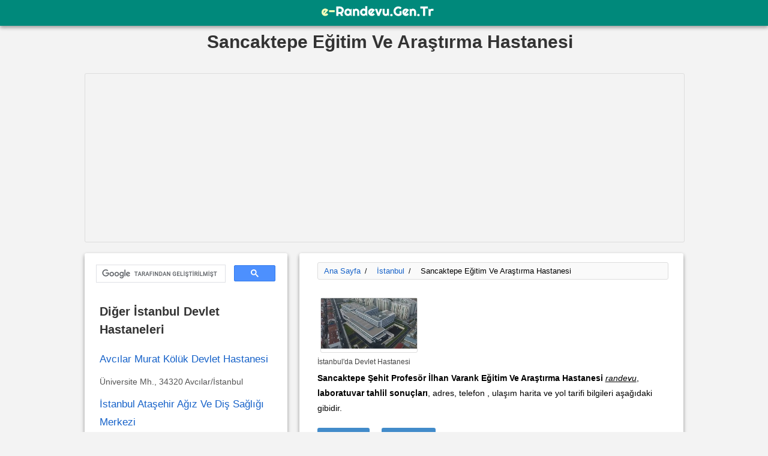

--- FILE ---
content_type: text/html; charset=iso-8859-9
request_url: https://e-randevu.gen.tr/914-sancaktepe-egitim-ve-arastirma-hastanesi/
body_size: 5916
content:
<!DOCTYPE html>
<html lang="tr">
<head>
<meta http-equiv="Content-Type" content="text/html; charset=iso-8859-9" />
<meta http-equiv="Content-Script-Type" content="text/javascript" />
<meta http-equiv="Content-Style-Type" content="text/css" />
<meta name="viewport" content="width=device-width, initial-scale=1.0">
<link href="https://e-randevu.gen.tr/img/favicon.ico" rel="shortcut icon" type="image/x-icon" />
<title>Sancaktepe Eğitim Ve Araştırma Hastanesi - MHRS Randevu - Tahlil Sonuçları - Adres - Telefon - İletişim</title>
<meta name="description" content="Sancaktepe Eğitim Ve Araştırma Hastanesi,  MHRS online randevu, tahlil sonuçları, laboratuvar, adres, telefon, ulaşım, nerede, nasıl gidilir, harita, yol tarifi ve diğer iletişim bilgileri." />
<link rel="canonical" href="https://e-randevu.gen.tr/914-sancaktepe-egitim-ve-arastirma-hastanesi/" />
<meta name="robots" content="follow, index, all" />
<meta name="copyright" content="© e-Randevu" />
<link rel="copyright" href="https://www.mhrs.gov.tr/"/>
<meta name="author" lang="tr" content="e-Randevu" />
<meta property="og:image" content="https://e-randevu.gen.tr/hospital_image/16048337992.jpg" />
<meta property="og:title" content="Sancaktepe Eğitim Ve Araştırma Hastanesi - MHRS Randevu - Tahlil Sonuçları - Adres - Telefon - İletişim" />
<meta property="og:type" content="article" />
<meta property="og:url" content="https://e-randevu.gen.tr/914-sancaktepe-egitim-ve-arastirma-hastanesi/" />	
<meta property="og:description" content="Sancaktepe Eğitim Ve Araştırma Hastanesi,  MHRS online randevu, tahlil sonuçları, laboratuvar, adres, telefon, ulaşım, nerede, nasıl gidilir, harita, yol tarifi ve diğer iletişim bilgileri." />
<meta property="og:site_name" content="e-Randevu" />
<meta property="fb:app_id" content="1479809682265955" />
<script async src="//pagead2.googlesyndication.com/pagead/js/adsbygoogle.js"></script>
<script>
  (adsbygoogle = window.adsbygoogle || []).push({
    google_ad_client: "ca-pub-9408732110367257",
    enable_page_level_ads: true
  });
</script>
<style type="text/css">
.ad-seg{ width:998px; height:98px;margin:20px auto 0px 0px;
text-align: center;display:inline-block;border: 1px solid #ddd; border-radius:3px;
}
.ad-item {
    width: 420px;
  
    margin:28px 0 0 30px;height: 283px;display:inline-block;
}
.ad-item-l {
    width: 300px;
  
    margin: 15px auto 0;height: auto;
}
.ad-item-le {
    width: 337px;
    display: inline-block;
    margin: 15px 0 0;height: 281px;display:inline-block;
}
@media (min-width:240px) and (max-width:950px) {
.ad-seg,.ad-item{ width:95%; height:auto;margin:15px auto 0px 0px;

}
.ad-seg{ width:95%; height:102px;margin:10px auto 0px 0px;

}
.ad-item{margin:27px auto 20px 0px;

}
}
</style>
<style type="text/css">
.www-tmenu li, h1, h2, h3, h4, h5, p, span,#dvDistance, .tag,.www-left li {
    display: inline-block;
    font-family: Tahoma, Arial, Segoe, sans-serif;
    color: #333;
}
.www-header, .www-home, .www-home-panel,.www-view,.www-left {
   box-shadow: 0 3px 6px rgba(0,0,0,0.16), 0 3px 6px rgba(0,0,0,0.23);

}
.www-footer li, .www-tmenu li, h1, h2, h3, h4, h5, p{
    font-style: normal;
    font-variant: normal;
}
body {
    background: #f3f3f3;
    margin: 0;
}
a {
    color: #1662C9;
    text-decoration: none;
}
a:hover {
    text-decoration: underline;
}
h1, h2, h3, h4, h5, p{
    margin: 10px 0 0 20px;
}

.www-left ul{float:left;margin:0 0 0 -20px;
}
.www-left li{

font-size:0.95em;width: 80%;background: #eee;padding: 15px 15px 15px 15px;
color:#333;margin:5px 0 5px 20px;line-height:10px;border-radius:3px;
}

h1 {
    font-size: 30px;
    font-weight: 800;
    margin: 0 0 0 20px;
}
p {
    font-size: 0.9em;
    font-weight: 500;
    line-height: 25px;
    color: #555; width: 90%;
}



h3 {
    font-size: 20px;
    font-weight: 800;
    line-height: 30px;
}

.www-gen, .www-top ,#dvDistance {
    height: auto;
    margin: auto;
    text-align: center;
    display: inline-block;
}
h4 {
    font-size: .93em;
    font-weight: 500;
    line-height: 40px;
}
h1 a {
    display: inline-block;
    color: #333;
}
h2 {
    display: inline-block;
    color: red;
}
.www-top {
    width: 100%}
.www-gen {
    width: 998px;
}
.www-home, .www-view,.www-home-panel, .www-left {
    margin: 15px 0 0;
    height: auto;
    border-radius: 3px;
}
.exp, .item, .l-item, .comment,.tag,.uitem {
    text-align: left;
}
.www-header {
   width: 100%;
    height: auto;
    background: #00897B;
    display: inline-block;
    border-bottom: 0 solid #ccc;
}
.www-home {
    background: #fff;
    width: 998px;
   
}
.www-view {
    background: #fff;
    width: 640px;float:right;
    
}
.org-list-logo {
   width: 160px;height: 90px; display: inline-block;margin: 20px 0 5px 25px; border:1px solid #ddd; border-radius:3px; display:inline-block;
}.
.www-home-panel {
    background: url(https://e-randevu.gen.tr/img/home_banner.jpg) top center no-repeat #fff;
    display: inline-block;
    width: 100%;
    border-top: 1px solid #ddd;
    background-size: cover;
}

.www-left {
    width: 338px;height: auto;
    float: left;  background: #fff;
}
.www-i-right {
    width: 360px;height: auto;
    float: right;  background: #fff;
}
.www-i-left {
    width: 560px;height: auto;
    float: left;  background: #fff;
}

.logo {
    width: 250px;
    height: 35px;
     display: inline-block;
    background-image: url("https://e-randevu.gen.tr//img/logo.png");
    background-repeat: no-repeat;
    margin: 2px 0 2px 20px;
}
.item, .logo img, .i-title,.l-item,.uitem {
    height: auto;
}
.logo img {
    width: auto;
}
.www-tmenu {
    width: 190px;
    height: auto;
    float: right;
}

.tbutton, .tag , .date, .category,.license,.dbutton,.dli{
    margin: 10px 0 10px 20px;
    background: #428BCA;
    padding: 7px;
    font-size: 15px;
    display: inline-block;
    float: left;
    border-radius: 3px;
    
}
.tbutton{
    margin: 10px 0px 10px 20px;
    padding: 6px;
  
    
}
.tbutton a ,.dbutton a{color:#fff;}

.dbutton {float: none;margin:20px auto 20px; width: 90%;background: #ff6600;}

.date, .category,.license{
  background: #fafafa;border: 1px solid #ddd;
}
.dli{
  background: #F9F9F9; margin:20px 5px 5px 20px;width: auto;font-size: 13px;
}
.tag{
  background: #FFF; margin:20px 0 20px 10px;border: 0px solid #ddd;width: 93%;box-shadow: 1px 1px 1px 1px rgba(0,0,0,0.16), 1px 1px 1px 1px rgba(0,0,0,0.23);
}

.himg{
   width: 92%;margin:30px 0 30px 20px;
}
.dimg{
   width: 92%;margin:10px 0 0px 20px;
}
#tag{
  font-size: 14px;margin: 0 0 0 10px;
}
.tag a{
   font-size: 14px; margin: 10px 0 5px 10px;color:#0000ff; 
}
.adres, .meta, .tel, .web {
    width: 90%;
    height: auto;
    float: left;
    line-height: 20px;
    text-align: left;
    margin: 15px 0 0 20px;
    display: inline-block;font-size:14px;color:#222;
}
.meta {
    width: 90%;
    color: #444;font-size:12px;margin: 0px 0 0 20px;
}

.web {
     margin: 10px 0 10px 20px;
}
.item ,.l-item,.uitem{
    width: 97%;
    display: inline-block;
    margin: 5px 0 0;
}
.www-footer li,.uitem li {
    width: 160px;
    height: 20px;
    float: left;
    font-family: Tahoma, Verdana, Segoe, sans-serif;
    font-size: 0.8em;
    color: #333; 
    margin: 10px 0 0 20px;
    line-height: 20px;
}

.uitem li {
   
    font-size: 0.90em;width: 90%; height:auto;line-height: 20px;margin: 10px 0 10px 20px;display: inline-block;
  
}



.comment,.sea {
    width: 90%;
    display: inline-block;
    margin: 15px 0 0;height: auto;
}
.sea {
    margin:20px 0 0 20px;
}

.title {
    margin: 15px 0 10px;
}
.i-left {
    margin: 10px 0 15px 20px;
}
.b-left,.home-list ,.detail-list{
    border-radius: 3px;
    margin: 10px 0 10px 20px;
    float: left;background: #F9F9F9;
    padding: 0 15px;
    border-top: 1px solid #ddd;width: 106px;line-height: 30px;
box-shadow: 0 1px 3px rgba(0,0,0,0.12), 0 1px 2px rgba(0,0,0,0.24);
  transition: all 0.3s cubic-bezier(.25,.8,.25,1);
}
.home-list {
   width: 93%;height: auto; display: inline-block;
}

.detail-list{
   width: 88%;height: auto;
}
.home-list, h4,.detail-list h4{
    font-size:17px;line-height: 20px;margin: 10px 0 10px 5px;
}
.home-list p,.detail-list p{
    margin: 0px 0 10px 5px;
}
.t-list {
    margin: 10px 0 0px 20px;width: 90%;font-size:17px;line-height: 30px;
}
.c-msg {
    font-size:12px;line-height: 25px;
}


.i-title {
    width: 95%;
    float: left;
    margin: 15px 0 10px 20px;
    display: inline-block;
}
select {
    border: 1px solid #ccc;
    margin: 5px 0 20px 20px;
    float:left;
    background: #FFF;
    width: 90%;
    height: 38px;
    border-radius: 3px;
}
select option{
   
    background: #FFF;
   
    height: 10px;display: inline-block;
   
}
.exp, .label{
    width: 90%;
    height: auto;
    float: left;
    line-height: 25px;
    text-align: left;
    margin: 15px 0 0 20px;
    display: inline-block;
}
.label {
   
    color: #f60;
}
.exp {
  
    color: #000;
    margin: 5px 0 10px 20px;
}
.www-footer, .www-footer li {
    display: inline-block;
    text-align: center;
}
.www-footer {
    width: 100%;
    height: auto;
    margin: 40px auto 0;
    background: #858585;
    border-top: 1px solid #ccc;
}

.breadcrumb li, .sla {
    font-family: Arial;
    color: #000;
    font-weight: 100;
    display: inline-block;
}
.breadcrumb {
    width: 94%;
    height: auto;
    text-align: left;
    margin: 10px 0 10px 20px; border: 1px solid #DDD;
    float: left;
    background: #FAFAFA;border-radius:3px;
}
.breadcrumb li {
    font-size: 13px;
    margin: 6px 0 0 10px;
}
.sla {
    font-size: 12px;
    margin: 0 7px;width: auto;
}


.www-footer li a {
    display: inline-block;
    color: #fff;
}
footer {
    width: 95%;
    height: auto;
    margin: 0 0 20px;
}
footer p, span {
    font-size: 11px;
    font-weight: 500;
    line-height: 20px;
    color: #000;
}
footer span {
    font-size: 15px;
    color: #000;margin:25px 0 0 0;
}
@media (min-width:240px) and (max-width:950px) {
    .breadcrumb, .www-left {
    background: #fff;
}
h1 {
    font-size: 22px;
}
h2,h3 {
    font-size: 18px;
}
p {
    font-size: 14px;
}
.www-gen {
    width: 95%;
    display: inline-block;
    height: auto;
    margin: auto;
    text-align: center;
}
.www-header {
    height: auto;
}
.logo {
    
}

.www-left, .www-tmenu {
    width: 100%;
    height: auto;
    float: left;
}
.breadcrumb {
    width: 94%;
    height: auto;
    text-align: left;
    margin: 3px 0 0 15px;
    float: left;
}
.breadcrumb li {
    display: inline-block;
    font-size: 11px;
    font-family: Arial;
    color: #000;
    font-weight: 100;
    margin: 6px 0 0 10px;
}

select {
 
    
    width: 90%;

}


.www-home,.www-view,.www-i-left, .www-i-right{
    width: 100%}



.exp {
   
    margin: 10px 0 10px 20px;
}
.i-title {
   
    margin: 20px 0 0px 20px;
    
}
.home-list,.detail-list ,.tag  {
   width: 83%;height: auto; display: inline-block;
}
.b-left {
   width: 100px;height: auto; display: inline-block;  margin: 10px 0 10px 10px;
}
}

/* =Menu
-------------------------------------------------------------- */
#nav-trigger {
  display: none;
  text-align: center; }
  #nav-trigger span {
    display: inline-block;
    padding: 5px 5px;
font-family: Tahoma, Arial, Segoe, sans-serif;

    background-color: #333;font-weight: 400;
    color: white;
    cursor: pointer;
    text-transform: uppercase; }
    #nav-trigger span:after {
      display: inline-block;
      margin-left: 10px;
      width: 20px;
      height: 10px;
      content: "";
      border-left: solid 0px transparent;
      border-top: solid 0px #fff;
      border-right: solid 0px transparent; }
    #nav-trigger span:hover {
      background-color: #555; }
    #nav-trigger span.open:after {
      border-left: solid 0px transparent;
      border-top: none;
      border-bottom: solid 0px #fff;
      border-right: solid 0px transparent; }

nav {
  margin-bottom: 0px; }

nav#nav-main {
  background-color: #none;
  padding: 0px 0; }
  nav#nav-main ul {
    list-style-type: none;
    margin: 0;
    padding: 0;height:10px;
    text-align: center; }
  nav#nav-main li {
    display: inline-block;
    padding:10px 0 0 5px;font-size:13px; }
    nav#nav-main li:last-child {
      border-right: none; }
  nav#nav-main a {
    display: block;
    color: #fff; font-family: Tahoma, Arial, Segoe, sans-serif;


    padding: 0px 3px; }
    nav#nav-main a:hover {
      
      color: #ff6600; }

nav#nav-mobile {
  position: relative;
  display: none; }
  nav#nav-mobile ul {
    display: none;
    list-style-type: none;
    position: relative;
    left: 0;
    right: 0;
    margin-left: auto;
    margin-right: auto;
    text-align: center;
    background-color: #555; }
  nav#nav-mobile li {
    display: block;
    padding: 5px 0;
    margin: 0 5px;
    border-bottom: solid 0px #950025; }
    nav#nav-mobile li:last-child {
      border-bottom: none; }
  nav#nav-mobile a {
    display: block;font-family: Tahoma, Arial, Segoe, sans-serif;font-size:13px;


    color: white;
    padding: 10px 10px; }
    nav#nav-mobile a:hover {
      background-color: #151515;
      color: #fff; }


/* =Media Queries
-------------------------------------------------------------- */
@media all and (max-width: 900px) {
  #nav-trigger {
    display: block; }

  nav#nav-main {
    display: none; }

  nav#nav-mobile {
    display: block; } }





</style>

</head><body>
<div class="www-top">
<div class="www-header">
<a href="https://e-randevu.gen.tr/" class="logo" title="e-Randevu Ana Sayfa'ya Git"></a>

</div>
<div class="www-gen">
<h1 class="i-left"><a href="https://e-randevu.gen.tr/914-sancaktepe-egitim-ve-arastirma-hastanesi/" title="Sancaktepe Eğitim Ve Araştırma Hastanesi">Sancaktepe Eğitim Ve Araştırma Hastanesi</a></h1>
<div class="ad-seg">
<script async src="//pagead2.googlesyndication.com/pagead/js/adsbygoogle.js"></script>
<!-- tahlil-mobile -->
<ins class="adsbygoogle"
     style="display:block"
     data-full-width-responsive="true"
     data-ad-client="ca-pub-9408732110367257"
     data-ad-slot="3019772526"
     data-ad-format="auto"></ins>
<script>
(adsbygoogle = window.adsbygoogle || []).push({});
</script>
</div>

<div class="www-view">
<div class="item">
<div class="breadcrumb">
<li><a href="https://e-randevu.gen.tr/">Ana Sayfa</a></li><p class="sla">/</p><li><a href="https://e-randevu.gen.tr/dhastanesi/44-istanbul/">İstanbul</a></li><p class="sla">/</p><li>Sancaktepe Eğitim Ve Araştırma Hastanesi</li>
</div><div class="org-list-logo">
<a target="_blank" href="https://e-randevu.gen.tr/hospital_image/16048337992.jpg"><img src="https://e-randevu.gen.tr/hospital_image/16048337992.jpg" title="Sancaktepe Eğitim Ve Araştırma Hastanesi" alt="Sancaktepe Eğitim Ve Araştırma Hastanesi" height="auto" width="160"/></a>
</div><span class="meta">İstanbul'da Devlet Hastanesi</span>
<p class="exp">
<strong>Sancaktepe Şehit Profesör İlhan Varank Eğitim Ve Araştırma Hastanesi</strong> <em><u>randevu</u></em>, <strong>laboratuvar tahlil sonuçları</strong>, adres, telefon , ulaşım harita ve yol tarifi bilgileri aşağıdaki gibidir.</p>
<span class="tbutton"><a target="_blank" href="https://www.mhrs.gov.tr" rel="nofollow" title="MHRS Randevu Al">Randevu Al</a></span>
<span class="tbutton"><a target="_blank" href="https://sancaktepeah.saglik.gov.tr" title="Tahlil Sonuçları" rel="nofollow">Tahlil Sonuç</a></span>
<span class="tel"><strong>Telefon : </strong> (0216) 606 33 00</span>
<span class="tel"><strong>Randevu T : </strong> 182</span>
<span class="adres"><strong>Adres : </strong> Sarıgazi Emek, Namık Kemal Cd. No:7, 34785, 34785 Sancaktepe/İstanbul, İstanbul</span>
<span class="web"><strong>Web : </strong>t</span>
 

<span class="tbutton"><a href="#map">Harita ve Yol Tarifi</a></span>

<span class="tbutton"><a target="_blank" href="https://e-randevu.gen.tr/hata-bildir/?url=http://e-randevu.gen.tr/914-sancaktepe-egitim-ve-arastirma-hastanesi/" rel="nofollow">Hata Bildir</a></span>

<p></p>
<div class="ad-item">
<script async src="//pagead2.googlesyndication.com/pagead/js/adsbygoogle.js"></script>
<ins class="adsbygoogle"
     style="display:block"
     data-ad-format="fluid"
     data-ad-layout="image-top"
     data-ad-layout-key="-8h+1z-ea+db+jy"
     data-ad-client="ca-pub-9408732110367257"
     data-ad-slot="9828538545"></ins>
<script>
     (adsbygoogle = window.adsbygoogle || []).push({});
</script>
</div>
<p></p>
<p class="pp">
<b>Lütfen Dikkat :</b> <b>Telefonla Randevu Alma</b> Hattı <strong>"182"</strong> Randevu Alma web sitesi <a target="_blank" href="https://www.mhrs.gov.tr/">https://www.mhrs.gov.tr/</a> dir.En sağlıklı ve güncel bilgiler için hastanenin resmi web sitesini ziyaret ediniz yada telefon numarasından iletişim kurunuz.
</p>
<div class="tag">
<span id="tag">Etiketler : </span>
<span><a href="#randevu" rel="tag">randevu al</a></span>,
<span><a href="#Sancaktepe Eğitim Ve Araştırma Hastanesi" rel="tag">Sancaktepe Eğitim Ve Araştırma Hastanesi</a></span>,  
<span><a href="#adres" rel="tag">adres</a></span>, 
<span><a href="#telefon" rel="tag">telefon</a></span>, 
<span><a href="#yol-tarifi" rel="tag">yol tarifi al</a></span>, 
<span><a href="#ulaşım" rel="tag">ulaşım</a></span>, 
<span><a href="#nasıl-gidilir" rel="tag">nasıl gidilir</a></span>, 
<span><a href="#nerede" rel="tag">nerede</a></span>, 
<span><a href="#iletişim" rel="tag">iletişim bilgileri</a></span>, 
<span><a href="#online-randevu" rel="tag">online randevu</a></span>,
<span><a href="#e-randevu" rel="tag">e-randevu</a></span>
</div>
<h3 class="i-left" id="map">Kurum Haritası</h3>

<p>
<iframe width="100%" height="250"  frameborder="0" src="https://www.google.com/maps/embed/v1/place?key=AIzaSyADbXOuoJAc0xS9_ohviZU-8Fc3_0bt8Nk&q=Sancaktepe Egitim Ve Arastirma Hastanesi&language=tr">
</iframe>
</p>
</div></div>
<div class="www-left">
<div class="l-item">
<script async src="https://cse.google.com/cse.js?cx=83983d418dd4532bc"></script>
<div class="gcse-search"></div><h3 class="i-title">Diğer İstanbul Devlet Hastaneleri</h3>
<h4 class="t-list"><a href="https://e-randevu.gen.tr/813-avcilar-murat-koluk-devlet-hastanesi/" title="Avcılar Murat Kölük Devlet Hastanesi">Avcılar Murat Kölük Devlet Hastanesi</a></h4>
<p>Üniversite Mh., 34320 Avcılar/İstanbul</p>
<h4 class="t-list"><a href="https://e-randevu.gen.tr/218-istanbul-atasehir-agiz-ve-dis-sagligi-merkezi/" title="İstanbul Ataşehir Ağız Ve Diş Sağlığı Merkezi">İstanbul Ataşehir Ağız Ve Diş Sağlığı Merkezi</a></h4>
<p>Barbaros Mahallesi Fesleğen Sokak No:7 Batı Ataşehir/İSTANBUL</p>
<h4 class="t-list"><a href="https://e-randevu.gen.tr/219-istanbul-atasehir-fatih-sultan-mehmet-egitim-arastirma-hastanesi/" title="İstanbul Ataşehir Fatih Sultan Mehmet Eğitim Araştırma Hastanesi">İstanbul Ataşehir Fatih Sultan Mehmet Eğitim Araştırma Hastanesi</a></h4>
<p>E-5 Karayolu Üzeri İçerenköy Ataşehir/İstanbul</p>
<h4 class="t-list"><a href="https://e-randevu.gen.tr/220-istanbul-beykoz-agiz-ve-dis-sagligi-merkezi/" title="İstanbul Beykoz Ağız Ve Diş Sağlığı Merkezi">İstanbul Beykoz Ağız Ve Diş Sağlığı Merkezi</a></h4>
<p>Çubuklu Mh. Vatan Cd. No:32, 34805 Beykoz/İstanbu</p>
<h4 class="t-list"><a href="https://e-randevu.gen.tr/221-istanbul-beykoz-devlet-hastanesi/" title="İstanbul Beykoz Devlet Hastanesi">İstanbul Beykoz Devlet Hastanesi</a></h4>
<p>Saip Molla Caddesi, Kısayol Sk., 34800 Beykoz/İstanbul</p>
<h3 class="i-title">Diğer Benzer Kurumlar</h3>
<h4 class="t-list"><a href="https://e-randevu.gen.tr/o/1-istanbul-ozel-eren-hastanesi-atasehir/" title="İstanbul Özel Eren Hastanesi Ataşehir">İstanbul Özel Eren Hastanesi Ataşehir</a></h4>
<p>Ataşehir
Kayışdağı Cad. 57/A
İstanbul - Asya, Türkiye</p>
<h4 class="t-list"><a href="https://e-randevu.gen.tr/o/2-atasehir-florence-nightingale-hastanesi/" title="Ataşehir Florence Nightingale Hastanesi">Ataşehir Florence Nightingale Hastanesi</a></h4>
<p>Küçükbakkalköy Mahallesi, Işıklar Cd. 35/A, 34750 Ataşehir/İstanbul</p>
<h4 class="t-list"><a href="https://e-randevu.gen.tr/o/3-ozel-avrupa-hospital-istanbul/" title="Özel Avrupa Hospital İstanbul">Özel Avrupa Hospital İstanbul</a></h4>
<p>Eski Edirne Caddesi, No:1338, 34281 Arnavutköy/İstanbul</p>
<h4 class="t-list"><a href="https://e-randevu.gen.tr/o/4-ozel-bayindir-hastanesi-icerenkoy/" title="Özel Bayındır Hastanesi İçerenköy">Özel Bayındır Hastanesi İçerenköy</a></h4>
<p>Ali Nihat Tarlan Cad., Ertaş Sok. No: 17, 34752 İçerenköy – Ataşehir/İstanbul</p>
<h4 class="t-list"><a href="https://e-randevu.gen.tr/o/5-ozel-avicenna-atasehir-hastanesi/" title="Özel Avicenna Ataşehir Hastanesi">Özel Avicenna Ataşehir Hastanesi</a></h4>
<p>Küçükbakkalköy Mh., Kayışdağı Cd.No:47, 34750 İçerenköy - Ataşehir/İstanbul</p>
</p></p>

</div>
</div>


</div>
<div class="www-footer">
<div class="www-gen">
<ul>
<li><a href="https://e-randevu.gen.tr/">Ana Sayfa</a></li>
<li><a target="_blank" href="https://e-randevu.gen.tr/hakkinda-kullanim-sartlari/" rel="nofollow">Hakkında - Kullanım Şartları</a></li>
<li><a target="_blank" href="https://e-randevu.gen.tr/hata-bildir/?url=http://e-randevu.gen.tr/914-sancaktepe-egitim-ve-arastirma-hastanesi/" rel="nofollow">Hata Bildir</a></li>
</ul>
</div>

<footer>

<p>e-Randevu.Gen.Tr : Türkiyedeki bütün hastanelerin, tıp merkezlerinin ve diğer sağlık kurumlarının, tapu kadastro ve emniyet müdürlüklerinin adres telefon ve ulaşım bilgilerinin bir araya toplanmasıyla hazırlanan resmi kurumlar rehberidir.e-Randevu.Gen.Tr üzerinden herhangi bir işlem yapılmaz e-Randevu.Gen.Tr kısayol linkleri içerir ve sadece yönlendirme yapar. e-Randevu.Gen.Tr'nin hiçbir kurum ve kuruluşla bağı yoktur kurumların resmi web sitesi'de değildir.
e-Randevu.Gen.Tr  veri tabanında güncelliğini yitirmiş blgiler olabilir bu nedenle sitemiz sunduğu bilgilerin kesin güncelliğini ve doğruluğunu garanti etmez.</p>
 
<span>2017 e-Randevu</span>
</footer>
<!-- Google tag (gtag.js) -->
<script async src="https://www.googletagmanager.com/gtag/js?id=G-3RLLPG48QE"></script>
<script>
  window.dataLayer = window.dataLayer || [];
  function gtag(){dataLayer.push(arguments);}
  gtag('js', new Date());

  gtag('config', 'G-3RLLPG48QE');
</script></div>
</div>


</body>
</html>

--- FILE ---
content_type: text/html; charset=utf-8
request_url: https://www.google.com/recaptcha/api2/aframe
body_size: 114
content:
<!DOCTYPE HTML><html><head><meta http-equiv="content-type" content="text/html; charset=UTF-8"></head><body><script nonce="ZvD32ptqy6Wxl4b8sAW99g">/** Anti-fraud and anti-abuse applications only. See google.com/recaptcha */ try{var clients={'sodar':'https://pagead2.googlesyndication.com/pagead/sodar?'};window.addEventListener("message",function(a){try{if(a.source===window.parent){var b=JSON.parse(a.data);var c=clients[b['id']];if(c){var d=document.createElement('img');d.src=c+b['params']+'&rc='+(localStorage.getItem("rc::a")?sessionStorage.getItem("rc::b"):"");window.document.body.appendChild(d);sessionStorage.setItem("rc::e",parseInt(sessionStorage.getItem("rc::e")||0)+1);localStorage.setItem("rc::h",'1769081539542');}}}catch(b){}});window.parent.postMessage("_grecaptcha_ready", "*");}catch(b){}</script></body></html>